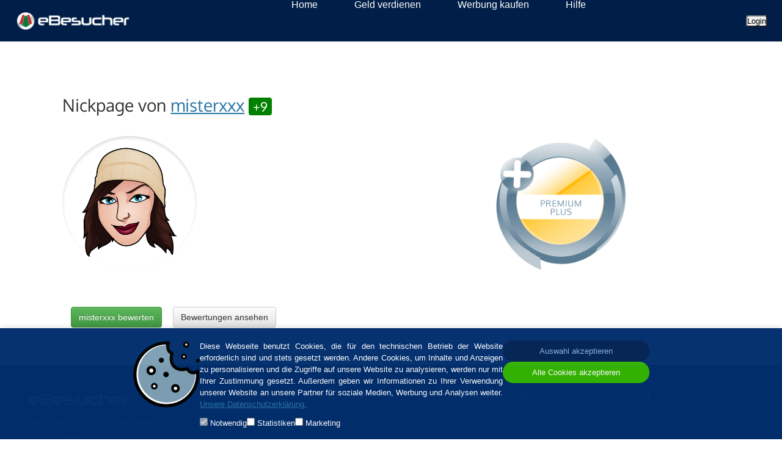

--- FILE ---
content_type: text/html; charset=UTF-8
request_url: https://www.ebesucher.de/nickpage/misterxxx
body_size: 4535
content:

<!DOCTYPE html>
<html xmlns="http://www.w3.org/1999/xhtml"
      xml:lang="de"
      lang="de">

<head>
    <title>            Nickpage von misterxxx | eBesucher.de
    </title>

            

                
<link rel="alternate" href="https://www.ebesucher.com/nickpage/misterxxx" hreflang="en" />
<link rel="alternate" href="https://ru.ebesucher.com/nickpage/misterxxx" hreflang="ru" />
<link rel="alternate" href="https://www.ebesucher.es/nickpage/misterxxx" hreflang="es" />
<link rel="alternate" href="https://www.ebesucher.fr/nickpage/misterxxx" hreflang="fr" />

    
    <meta charset="utf-8">
<meta http-equiv="X-UA-Compatible" content="IE=edge">
<meta name="viewport" content="width=device-width, initial-scale=1">
<meta name="google-site-verification" content="HduBD4n93qjzbowduFxNba4KQZ0U6Wno63vxbSuGip4" />
<meta name="google-site-verification" content="adVjQ7v7NUCijoEHSpjjyRgPeB5wg_66ttr5rSmDCz0" />

                    <link rel="canonical"
          href="https://www.ebesucher.de/nickpage/misterxxx" />
    
    <meta name="robots" content="index, follow">

    <meta name="description" content="Geld verdienen, Werbung buchen oder Besucher kaufen - eBesucher ist das Marketing-Portal für Besucher und Werbetreibende!">

        


                <link rel="icon" href="/img/favicon64x64.ico" sizes="32x32"/>
<link rel="icon" href="/img/favicon64x64.ico" sizes="64x64"/>
<link rel="icon" href="/img/favicon64x64.ico" sizes="192x192"/>
<link href="/css/oxygen.css" rel="stylesheet" type="text/css"/>


    <link id="theme" type="text/css" href="/data/jquery/jquery-ui-1.10.3/css/custom-theme/jquery-ui-1.10.0.custom.css" rel="stylesheet"/>

<link href="/css/my_layout.css?v8" rel="stylesheet" type="text/css"/>
<!--[if lte IE 7]>
<link href="/css/patches/patch_my_layout.css?v8" rel="stylesheet" type="text/css"/>
<![endif]-->
<!--[if IE]>
<link href="/css/patches/ie.langnav.css" rel="stylesheet" type="text/css"/>
<![endif]-->
<link rel="stylesheet" href="/bower_components/chosen/chosen.css"/>

<link type="text/css" rel="stylesheet" href="/js/jquery.qtip/jquery.qtip.min.css"/>
<link rel="stylesheet" href="/css/font-awesome/css/font-awesome.min.css"/>
<link rel="stylesheet" href="/css/flag-icon-css/css/flag-icon.css"/>
<link rel="stylesheet" href="/css/redesign.css?v4"/>
<link rel="stylesheet" href="/css/bootstrap.div.css"/>
<link rel="stylesheet" href="/css/bootstrap.debug.css?v9"/>
<link rel="stylesheet" type="text/css" href="/node_modules/slick-carousel/slick/slick.css"/>
<link rel="stylesheet" type="text/css" href="/node_modules/slick-carousel/slick/slick-theme.css"/>

    <style type="text/css">
        :root {
            --eb-primary: #7e9fb5;
        }

        .eb-area-content {
            width: auto;
            max-width: 90em;
            margin: 0 auto;
            padding: 0 4em 0 4em;
        }

        .eb-content-centered {
            display: flex;
            justify-content: space-evenly;
            align-items: center;
        }

        .eb-content-centered h2 {
            margin: 0 !important;
        }

        .eb.eb-blue-area .eb-area-content h2 {
            color: white;
        }

        .eb-flexed {
            display: flex;
            padding: 2em;
        }

        .eb-blue-area {
            background: var(--eb-primary);
            color: #fff;
            text-align: center;
            overflow: hidden;
            max-width: 100vw;
        }

        .text-left {
            text-align: left;
        }

        div.eb-blue-area a {
            color: #fff;
            font-weight: bold;
        }

        .eb-white-area {
            margin: 0;
            padding: 4em;
        }

        .eb-white-area:first-of-type {
            margin: 0;
            padding-top: 0;
        }

        .white {
            margin: 0;
            padding: 4em;
        }

        .vertical-horizontal-center {
            display: flex;
            justify-content: center;
            align-items: center;
        }

        .h-min-270 {
            min-height: 270px;
        }

        span.block {
            display: block;
        }

        @media (max-width: 970px) {
            .eb-content-centered h2 {
                padding-top: 1em !important;
            }

            .eb-content-centered {
                display: block !important;
            }

            .eb-flexed {
                justify-content: center;
                align-items: center;
            }

            .eb-area-content {
                padding: 0;
            }

            .eb-mobile {
                padding: 0.5em;
            }

            .eb-area-content > div > div > a {
                width: 100%;
            }
        }

        @media only screen and (max-width: 767px) {
            #main {
                padding: 0;
            }
        }
    </style>


                    <link rel="stylesheet" href="/build/react.16ebde7b.css" />
                <style type='text/css'>
            #contentwrap {
                padding-top: 0;
            }

            .ant-dropdown li {
                margin-left: 0;
            }

            .ant-menu li {
                margin-left: 0;
            }

            .ant-dropdown-menu-submenu-title {
                display: flex;
                align-items: center;
            }

        </style>
    
    <link type="text/css" rel="stylesheet" href="https://www.ebesucher.de/css/index.css?v1" >
    <style>
        .btn {
            margin-left: 1em !important;
        }

        .av {
            float: left;
            border-radius: 50%;
            background: #ccc;
            line-height: 220px;
            text-align: center;
            color: #fff;
            -webkit-box-shadow: inset 0 3px 5px rgba(0,0,0,0.15);
            box-shadow: inset 0 3px 5px rgba(0,0,0,0.15);
            text-transform: capitalize;
            font-size: 5em;
            margin-right: 1em;
        }
        .avatar {
            float: left;
            position: relative;
            height: 220px;
            width: 220px;
            border-radius: 50%;
            background-size: cover !important;
        }
        .accounttype {
            width: 220px;
            height: auto;
        }

        @media (max-width: 767px){


            .btn-default {
                margin-top: 10px !important;
                width: 100% !important;
            }
        }

        #user_nickpage_edit {
            padding: 0px;
            margin-right: 5px;
        }

        #UserNickpageForm > div, #UserNickpageForm > div > div {
            padding-left: 0px;
        }
        div#contentwrap {
            padding-top: 50px;
        }
    </style>

    <script src="/data/jquery/jquery-ui-1.10.3/js/jquery-1.9.1.js" type="text/javascript"></script>
    <script src="/js/popper-utils.min.js" type="text/javascript"></script>
    <script src="/js/popper.min.js" type="text/javascript"></script>
    <script src="/content/js/bootstrap.min.js" type="text/javascript"></script>

    <script type="text/javascript">
        //fix problems when using bootstrap and jquery ui on the same page
        const btn = $.fn.button.noConflict() // reverts $.fn.button to jqueryui btn
        $.fn.btn = btn // assigns bootstrap button functionality to $.fn.btn
    </script>

            <script type="text/javascript" src="/functions.js"></script>
<script type="text/javascript" src="/data/jquery/jquery-ui-1.10.3/js/jquery-ui-1.10.3.custom.min.js"></script>
<script type="text/javascript" src="/bower_components/chosen/chosen.jquery.js"></script>
<script type="text/javascript" src="/js/jquery.cookie.js"></script>
<script type="text/javascript" src="/js/jquery.addremoveall/jquery.addremoveall.js"></script>
<script type="text/javascript" src="/js/jquery.qtip/jquery.qtip.min.js"></script>
<script type="text/javascript" src="/data/tooltip.js?v=2" async></script>
<script type="text/javascript" src="/node_modules/slick-carousel/slick//slick.min.js"></script>

    
    
<script type="text/javascript" src="/js/number_format.js" defer></script>
<script type="text/javascript">

    function number_format_function(number) {
        var languageByCurrentDomain = 'de';

        if (languageByCurrentDomain === 'ru') {
            return number_format_ru(number, 2, false);
        }

        if (languageByCurrentDomain === 'en') {
            return number_format_en(number, 2, true);
        }

        return number_format_de(number, 2, true);
    }

    function format_position_after_decimal_point(number) {
        var lang = 'de';

        if (number % 1 === 0) {
            if (lang === 'ru') {
                return number_format_ru(number);
            }
            if (lang === 'en') {
                return number_format_en(number);
            }
            return number_format_de(number);

        } else {
            if (lang === 'ru') {
                return number_format_ru(number, 2, false);
            }
            if (lang === 'en') {
                return number_format_en(number, 2, true);
            }
            return number_format_de(number, 2, true);
        }
    }
</script>

    <link rel="stylesheet" href="/build/cookie-consent-css.c36f3099.css" />
<script src="/build/cookie-consent-js.3636c60a.js" type="text/javascript"></script>

<div class="cookie-banner">
    <div class="cookie-banner__row">
        <img src="/images/cookie.svg" alt="Cookie" class="cookie-banner__img" />
        <div class="cookie-banner__text">
            <p>
                                Diese Webseite benutzt Cookies, die für den technischen Betrieb der Website erforderlich sind
                        und stets gesetzt werden. Andere Cookies, um Inhalte und Anzeigen zu personalisieren und die
                        Zugriffe auf unsere Website zu analysieren, werden nur mit Ihrer Zustimmung gesetzt. Außerdem
                        geben wir Informationen zu Ihrer Verwendung unserer Website an unsere Partner für soziale
                        Medien, Werbung und Analysen weiter. <a href="/datenschutz">Unsere Datenschutzerklärung.</a>
            </p>

            <div class="cookie-banner__options">
                <div class="cookie-banner__option">
                    <input id="cookies-required-label" name="cookies_required" type="checkbox" disabled checked>
                    <label for="cookies-required-label">Notwendig</label>
                </div>
                <div class="cookie-banner__option">
                    <input id="cookies-statistics-label" name="cookies_statistics" type="checkbox">
                    <label for="cookies-statistics-label">Statistiken</label>
                </div>
                <div class="cookie-banner__option">
                    <input id="cookies-marketing-label" name="cookies_marketing" type="checkbox">
                    <label for="cookies-marketing-label">Marketing</label>
                </div>
            </div>
        </div>

        <div class="cookie-banner__buttons">
            <button id="button-cookies-accept-selected" class="cookie-banner__button cookie-banner__button--accept-selected">
                Auswahl akzeptieren
            </button>
            <button id="button-cookies-accept-all" class="cookie-banner__button cookie-banner__button--accept-all">
                Alle Cookies akzeptieren
            </button>
        </div>
    </div>
</div>


</head>

<body>

<div
        id="react-nav-bar"
        class="react"
        data-is-loggen-in="false"
        data-profile-image=""
        data-username=""
>
    <script type='text/javascript'>
        window.language = 'de'
    </script>
</div>

<div id="contentwrap">
    <div id="main">
        
        
                <div class="eb-white-area eb-mobile">
    <div class="eb-area-content">
        <div class="bootstrap">

            <h1 id="user_nick_h1" class="text-left">Nickpage von   <a href="https://www.ebesucher.de/nickpage/misterxxx">misterxxx</a> <a class="user_info" style="font-size:9px;padding:2px 4px 2px 4px;border-radius:4px;color:#ffffff !important;background:green;" href="https://www.ebesucher.de/nickpage/misterxxx_votes">+9</a></h1>
            <br><br>
            <div class="row">
                <div class="col-xs-12 col-sm-6 text-center">

                                        
                    <div id="UserProfileForm_img" class="avatar av" style="background: url(https://www.ebesucher.de/images/avatar/76.png)">&nbsp;</div>

                </div>
                <div class="col-xs-12 col-sm-6 text-center">

                    
                    
                                                                
                                            <img id="" class="accounttype" src="/images/premium_plus_h.png"/>
                                    </div>
            </div>

            <div class="row">
                <div class="col-xs-12" style="padding-left: 0;">
                    <br><br>

                    <div class="col-xs-12" style="margin-bottom: 2em;">
                        <p id="user_nickpage_text" style="display: flex; align-items: center;">

                                                    <div id="usernickpagevalue" style="float: left; display: flex; align-items: center;" data-mh="nickpage"></div>
                        </p>
                    </div>

                    <div class="col-xs-12">
                                                <a href="/nickpage/misterxxx_vote"><button class="btn btn-success">misterxxx bewerten </button></a>
                        <a href="/nickpage/misterxxx_votes"><button class="btn  btn-default">Bewertungen ansehen</button>
                                                </div>
                </div>
            </div>

                            
                            <script src="/build/runtime.c6d29fcf.js" type="text/javascript"></script>
                <script src="/build/nav-bar.d703514b.js" type="text/javascript"></script>
                    

                
                    <script type="text/javascript">
                        $(document).on('click', '#user_nickpage_edit', function () {

                            if ($("#user_nickpage_edit").attr("aria-expanded") == "true") {
                                //$("#usernickpagevalue").hide();
                                $("#usernickpagevalue").css("display", "none");
                            } else {
                                //$("#usernickpagevalue").show();
                                $("#usernickpagevalue").css("display", "flex");
                            }

                        });
                    </script>

                

        </div>
    </div>
</div>

                        
                            <script src="/build/runtime.c6d29fcf.js" type="text/javascript"></script>
                <script src="/build/nav-bar.d703514b.js" type="text/javascript"></script>
                    

                
                    <script type="text/javascript">
                        $(document).on('click', '#user_nickpage_edit', function () {

                            if ($("#user_nickpage_edit").attr("aria-expanded") == "true") {
                                //$("#usernickpagevalue").hide();
                                $("#usernickpagevalue").css("display", "none");
                            } else {
                                //$("#usernickpagevalue").show();
                                $("#usernickpagevalue").css("display", "flex");
                            }

                        });
                    </script>

                    </div>

</div>


<link rel="stylesheet" href="/css/font-awesome/css/font-awesome.min.css"/>
<link rel="stylesheet" href="/css/flag-icon-css/css/flag-icon.css"/>
<link rel="stylesheet" href="/build/footer.d53571d7.css">

<div class="footer page--container-fluid">
    <div class="footer__section" style="margin: 0">
        <div class="footer__section footer__section--left" data-mh="footer">
            <div class="footer__logo">
                <a class="whitelink" style="text-decoration:none;" href="https://www.ebesucher.de/">
                    <div>© 2002-2026</div>
                </a>
            </div>

            <p class="footer__subtitle">Mehr Besucher für Ihre Webseite</p>

            <div class="select_option_lang">
                                                
                <div class="custom-select">
                    <div class="custom-select__flags">
                        <div class="custom-select__flag-wrapper" onclick="changeLanguage('de', 'Deutsch', 'de_DE')">
                            <span class="custom-select__flag flag-icon flag-icon-de"></span>
                        </div>
                        <div class="custom-select__flag-wrapper" onclick="changeLanguage('us', 'English', 'en_US')">
                            <span class="custom-select__flag flag-icon flag-icon-us"></span>
                        </div>
                    </div>
                </div>
            </div>

            <div class="footer__social-links">
                <a href="http://www.facebook.com/eBesucher " rel="nofollow" target="_blank" aria-label="facebook"><i class="fa fa-facebook-square social-icons__icon social-icons__icon--facebook"></i></a>
                <a href="http://bit.ly/ebesucher-twitter" rel="nofollow" target="_blank" aria-label="twitter"><i class="fa fa-twitter-square social-icons__icon social-icons__icon--twitter"></i></a>
                <a href="http://bit.ly/ebesucher-youtube" rel="nofollow" target="_blank" aria-label="youtube"><i class="fa fa-youtube-square social-icons__icon social-icons__icon--youtube"></i></a>
                <a href="https://www.instagram.com/ebesucher_official/" rel="nofollow" target="_blank" aria-label="instagram"><i class="fa fa-instagram social-icons__icon social-icons__icon--instagram"></i></a>
                <a href="https://ebesucher.de/blog" aria-label="blog"><i class="fa fa-rss-square social-icons__icon"></i></a>
            </div>

            <br>
        </div>

        <div class="footer__section footer__section--right" data-mh="footer">
            <div class="footer__section--item" data-mh="footer">
                <h2 class="footer__section-title">Unternehmen</h2>
                <a href="https://www.ebesucher.de/geld-verdienen" class="footer__link">Geld verdienen</a><br>
                <a href="https://www.ebesucher.de/werbung/besucher-kaufen" class="footer__link">Traffic kaufen</a><br>
                <a href="https://www.ebesucher.de/datenschutz" class="footer__link">Datenschutzerklärung</a><br>
                <a href="https://www.ebesucher.de/agb" class="footer__link">AGB für Nutzer</a><br>
                <a href="https://www.ebesucher.de/agb-werbetreibende" class="footer__link">AGB für Werbetreibende</a><br>
                <a href="https://www.ebesucher.de/impressum" class="footer__link">Impressum</a><br>
                <br>
            </div>

            <div class="footer__section--item" data-mh="footer">
                <h2 class="footer__section-title">Werbung buchen</h2>
                <a href="https://www.ebesucher.de/werbung/besucher-kaufen" class="footer__link">Neue Besucher für Webseite</a><br>
                <a href="https://www.ebesucher.de/werbung/besucher-kaufen" class="footer__link">Webseitenbesucher kaufen</a><br>
                <a href="https://www.ebesucher.de/werbung/buchen" class="footer__link">Online Werbung schalten</a><br>
                <a href="https://www.ebesucher.de/kostenlos-werbung-schalten" class="footer__link">Kostenlos Werbung schalten</a><br>

                                                    
                <a href="https://www.ebesucher.de/werbung/buchen-in-deutschland" class="footer__link">
                                            Deutschen Traffic kaufen
                                    </a><br>

                                    <a href="https://www.ebesucher.de/marketing-lexikon" class="footer__link">Marketing Lexikon</a>
                                <br>
                <br>
            </div>

                                                        
            <div class="footer__section--item" data-mh="footer">
                <h2 class="footer__section-title">Support</h2>
                <a href="https://www.ebesucher.de/hilfe" class="footer__link">Kontakt und Hilfe</a><br>
                <a href="https://www.ebesucher.de/faq/" class="footer__link">FAQ für Nutzer</a><br>
                <a href="https://www.ebesucher.de/werbung/faq" class="footer__link">FAQ für Werbetreibende</a><br>
                <a href="/forum" class="footer__link">Forum</a><br>
                <a href="https://ebesucher.de/blog" class="footer__link">Neuigkeiten</a><br>
                <br>
            </div>
        </div>

    </div>
</div>

<script>
    function changeLanguage(flag, language, cultureCode) {
        const refstring = "";

        if (cultureCode === 'de_DE') {
            window.location.href = 'https://www.ebesucher.de' + refstring;
        } else if (cultureCode === 'en_US') {
            window.location.href = 'https://www.ebesucher.com' + refstring;
        }
    }
</script>


</body>

</html>
